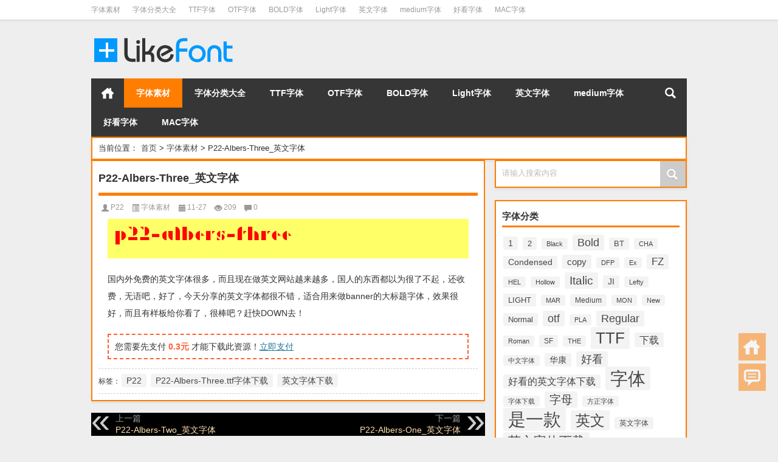

--- FILE ---
content_type: text/html; charset=UTF-8
request_url: http://www.likefont.cn/zitisucai/121437.html
body_size: 10173
content:
<!DOCTYPE html PUBLIC "-//W3C//DTD XHTML 1.0 Transitional//EN" "http://www.w3.org/TR/xhtml1/DTD/xhtml1-transitional.dtd">
<html xmlns="http://www.w3.org/1999/xhtml">
<head profile="http://gmpg.org/xfn/11">
<meta charset="UTF-8">
<meta http-equiv="Content-Type" content="text/html" />
<meta http-equiv="X-UA-Compatible" content="IE=edge,chrome=1">
<title>P22-Albers-Three_英文字体|好看字体下载</title>

<meta name="description" content="国内外免费的英文字体很多，而且现在做英文网站越来越多，国人的东西都以为很了不起，还收费，无语吧，好了，今天分享的英文字体都很不错，适合用来做banner的大标题字体，效果很好，而且有样板给你看了，很棒吧？赶快DOWN去！" />
<meta name="keywords" content="P22,P22-Albers-Three.ttf字体下载,英文字体下载" />
<meta name="viewport" content="width=device-width, initial-scale=1.0, user-scalable=0, minimum-scale=1.0, maximum-scale=1.0">
<link rel="shortcut icon" href="/wp-content/themes/Loostrive/images/favicon.ico" type="image/x-icon" />
<link rel="pingback" href="http://www.likefont.cn/xmlrpc.php" />
<!--[if lte IE 7]><script>window.location.href='http://up.loome.net/upgrade-your-browser2.html?referrer='+location.href;</script><![endif]-->
<script src="http://css.5d.ink/baidu.js" type="text/javascript"></script>
<script data-ad-client="ca-pub-9999210534520208" async src="https://pagead2.googlesyndication.com/pagead/js/adsbygoogle.js"></script>
<link rel='dns-prefetch' href='//www.likefont.cn' />
<link rel='dns-prefetch' href='//s.w.org' />
<link rel='stylesheet' id='wp-block-library-css'  href='http://www.likefont.cn/wp-includes/css/dist/block-library/style.min.css?ver=5.2.20' type='text/css' media='all' />
<link rel='stylesheet' id='kube-css'  href='http://www.likefont.cn/wp-content/themes/Loostrive/css/kube.css?ver=5.2.20' type='text/css' media='all' />
<link rel='stylesheet' id='style-css'  href='http://www.likefont.cn/wp-content/themes/Loostrive/style.css?ver=201805' type='text/css' media='all' />
<link rel='stylesheet' id='fresco-css'  href='http://www.likefont.cn/wp-content/themes/Loostrive/images/imgbox/lightbox.css?ver=1.5.1' type='text/css' media='all' />
<link rel='stylesheet' id='wppay-css'  href='http://www.likefont.cn/wp-content/plugins/wppay/static/css/wppay.css?ver=2.11' type='text/css' media='all' />
<script type='text/javascript' src='http://www.likefont.cn/wp-content/themes/Loostrive/js/jquery.min.js?ver=5.2.20'></script>
<script type='text/javascript' src='http://www.likefont.cn/wp-content/themes/Loostrive/comments-ajax.js?ver=1'></script>
<script type='text/javascript' src='http://www.likefont.cn/wp-content/themes/Loostrive/js/realgravatar.js?ver=1'></script>
<link rel='https://api.w.org/' href='http://www.likefont.cn/wp-json/' />
<link rel='prev' title='P22-Albers-Two_英文字体' href='http://www.likefont.cn/zitisucai/121436.html' />
<link rel='next' title='P22-Albers-One_英文字体' href='http://www.likefont.cn/zitisucai/121438.html' />
<link rel="canonical" href="http://www.likefont.cn/zitisucai/121437.html" />
<link rel='shortlink' href='http://www.likefont.cn/?p=121437' />
<link rel="alternate" type="application/json+oembed" href="http://www.likefont.cn/wp-json/oembed/1.0/embed?url=http%3A%2F%2Fwww.likefont.cn%2Fzitisucai%2F121437.html" />
<link rel="alternate" type="text/xml+oembed" href="http://www.likefont.cn/wp-json/oembed/1.0/embed?url=http%3A%2F%2Fwww.likefont.cn%2Fzitisucai%2F121437.html&#038;format=xml" />
	<style type="text/css">
		.erphp-wppay{
			border-color: #ff5f33 !important;
			background-color: #ffffff !important;
			color: #333333 !important;
		}
		.erphp-wppay-success{
			border-color: #54c468 !important;
		}
		.erphp-wppay a{
			color: #21759b !important;
		}
		.erphp-wppay b{
			color: #ff5f33 !important;
		}
		.wppay-custom-modal-box .wppay-modal .erphp-wppay-qrcode .tab a .price{
			color: #ff5f33 !important;
		}
				.wppay-custom-modal-box .wppay-modal .erphp-wppay-qrcode .tab-list{
			background-color: #ff5f33 !important;
		}
			</style>
	<script>window._WPPAY = {"uri":"http://www.likefont.cn/wp-content/plugins/wppay", "payment":"1", "author":"mobantu"}</script>
<style>
	#post_container .fixed-hight .thumbnail{height:60px; overflow: hidden;}
	@media only screen and (max-width: 640px) {#post_container .fixed-hight .thumbnail{height:39.96px; overflow: hidden;height:auto;}}
	.related{height: auto;}
	.related_box .r_pic,.related_box .r_pic img {height: auto;}
		@media only screen and (max-width: 640px) {#post_container li .article h2{max-height: 45px;overflow: hidden;padding-bottom: 0;margin-bottom: 10px;}}	
    
}
	</style>
</head>
<body  class="custom-background">
		<div id="head" class="row">
        			
        	<div class="mainbar row">
                <div class="container">
                        <div id="topbar">
                            <ul id="toolbar" class="menu"><li id="menu-item-111122" class="menu-item menu-item-type-taxonomy menu-item-object-category current-post-ancestor current-menu-parent current-post-parent menu-item-111122"><a href="http://www.likefont.cn/./zitisucai">字体素材</a></li>
<li id="menu-item-111127" class="menu-item menu-item-type-post_type menu-item-object-page menu-item-111127"><a href="http://www.likefont.cn/tag_list">字体分类大全</a></li>
<li id="menu-item-123802" class="menu-item menu-item-type-custom menu-item-object-custom menu-item-123802"><a href="http://www.likefont.cn/tag/ttf">TTF字体</a></li>
<li id="menu-item-123792" class="menu-item menu-item-type-custom menu-item-object-custom menu-item-123792"><a href="http://www.likefont.cn/tag/otf">OTF字体</a></li>
<li id="menu-item-123793" class="menu-item menu-item-type-custom menu-item-object-custom menu-item-123793"><a href="http://www.likefont.cn/tag/bold">BOLD字体</a></li>
<li id="menu-item-123794" class="menu-item menu-item-type-custom menu-item-object-custom menu-item-123794"><a href="http://www.likefont.cn/tag/light">Light字体</a></li>
<li id="menu-item-123791" class="menu-item menu-item-type-custom menu-item-object-custom menu-item-123791"><a href="http://www.likefont.cn/tag/yingwenzitixiazai">英文字体</a></li>
<li id="menu-item-123796" class="menu-item menu-item-type-custom menu-item-object-custom menu-item-123796"><a href="http://www.likefont.cn/tag/medium">medium字体</a></li>
<li id="menu-item-123797" class="menu-item menu-item-type-custom menu-item-object-custom menu-item-123797"><a href="http://www.likefont.cn/tag/haokan">好看字体</a></li>
<li id="menu-item-123803" class="menu-item menu-item-type-custom menu-item-object-custom menu-item-123803"><a href="http://www.likefont.cn/tag/MAC">MAC字体</a></li>
</ul>                        </div>
                        <div id="rss">
                            <ul>
                                                                                                                                                             </ul>
                        </div>
                 </div>  
             </div>
             <div class="clear"></div>
         				<div class="container">
					<div id="blogname" class="third">
                    	<a href="http://www.likefont.cn/" title="好看字体下载">                        <img src="/wp-content/themes/Loostrive/images/logo.png" alt="好看字体下载" /></a>
                    </div>
                 	                </div>
				<div class="clear"></div>
		</div>
		<div class="mainmenus container">
			<div class="mainmenu">
				<div class="topnav">
					                		<a href="http://www.likefont.cn" title="首页" class="home_none">首页</a>
    				                    <div class="menu-button"><i class="menu-ico"></i></div>
                    	<ul id="menu-123" class="menu"><li class="menu-item menu-item-type-taxonomy menu-item-object-category current-post-ancestor current-menu-parent current-post-parent menu-item-111122"><a href="http://www.likefont.cn/./zitisucai">字体素材</a></li>
<li class="menu-item menu-item-type-post_type menu-item-object-page menu-item-111127"><a href="http://www.likefont.cn/tag_list">字体分类大全</a></li>
<li class="menu-item menu-item-type-custom menu-item-object-custom menu-item-123802"><a href="http://www.likefont.cn/tag/ttf">TTF字体</a></li>
<li class="menu-item menu-item-type-custom menu-item-object-custom menu-item-123792"><a href="http://www.likefont.cn/tag/otf">OTF字体</a></li>
<li class="menu-item menu-item-type-custom menu-item-object-custom menu-item-123793"><a href="http://www.likefont.cn/tag/bold">BOLD字体</a></li>
<li class="menu-item menu-item-type-custom menu-item-object-custom menu-item-123794"><a href="http://www.likefont.cn/tag/light">Light字体</a></li>
<li class="menu-item menu-item-type-custom menu-item-object-custom menu-item-123791"><a href="http://www.likefont.cn/tag/yingwenzitixiazai">英文字体</a></li>
<li class="menu-item menu-item-type-custom menu-item-object-custom menu-item-123796"><a href="http://www.likefont.cn/tag/medium">medium字体</a></li>
<li class="menu-item menu-item-type-custom menu-item-object-custom menu-item-123797"><a href="http://www.likefont.cn/tag/haokan">好看字体</a></li>
<li class="menu-item menu-item-type-custom menu-item-object-custom menu-item-123803"><a href="http://www.likefont.cn/tag/MAC">MAC字体</a></li>
</ul>                    
                <ul class="menu-right">
                    <li class="menu-search">
                    	<a href="#" id="menu-search" title="搜索"></a>
                    	<div class="menu-search-form ">
							<form action="http://www.likefont.cn" method="get">
                            	<input name="s" type="text" id="search" value="" maxlength="150" placeholder="请输入搜索内容" x-webkit-speech style="width:135px">
                            	<input type="submit" value="搜索" class="button"/>
                            </form>
                        </div>
                    </li>
                </ul> 
                                 <!-- menus END -->                    
            </div>
				</div>
				<div class="clear"></div>
			</div>
		</div>
			<div class="container">
					                <div class="subsidiary box clearfix">           	
                    <div class="bulletin fourfifth">
                        <span class="sixth">当前位置：</span><div itemscope itemtype="http://schema.org/WebPage" id="crumbs"> <a itemprop="breadcrumb" href="http://www.likefont.cn">首页</a> <span class="delimiter">></span> <a itemprop="breadcrumb" href="http://www.likefont.cn/./zitisucai">字体素材</a> <span class="delimiter">></span> <span class="current">P22-Albers-Three_英文字体</span></div>                     </div>
                </div>
               	 	<div id="sidebar">
         
<div class="search box row">
<div class="search_site">
<form id="searchform" method="get" action="http://www.likefont.cn">
		<input type="submit" value="" id="searchsubmit" class="button"/>
		<label><span>请输入搜索内容</span><input type="text" class="search-s" name="s"  x-webkit-speech /></label>
</form></div></div>
<div class="widget box row"><h3>字体分类</h3><div class="tagcloud"><a href="http://www.likefont.cn/tag/1" class="tag-cloud-link tag-link-18227 tag-link-position-1" style="font-size: 10.751091703057pt;" aria-label="1 (1,614个项目)">1</a>
<a href="http://www.likefont.cn/tag/2" class="tag-cloud-link tag-link-18203 tag-link-position-2" style="font-size: 9.589519650655pt;" aria-label="2 (1,036个项目)">2</a>
<a href="http://www.likefont.cn/tag/black" class="tag-cloud-link tag-link-18449 tag-link-position-3" style="font-size: 8.4279475982533pt;" aria-label="Black (673个项目)">Black</a>
<a href="http://www.likefont.cn/tag/bold" class="tag-cloud-link tag-link-18380 tag-link-position-4" style="font-size: 13.441048034934pt;" aria-label="Bold (4,502个项目)">Bold</a>
<a href="http://www.likefont.cn/tag/bt" class="tag-cloud-link tag-link-18207 tag-link-position-5" style="font-size: 9.4061135371179pt;" aria-label="BT (974个项目)">BT</a>
<a href="http://www.likefont.cn/tag/cha" class="tag-cloud-link tag-link-76276 tag-link-position-6" style="font-size: 8.3668122270742pt;" aria-label="CHA (664个项目)">CHA</a>
<a href="http://www.likefont.cn/tag/condensed" class="tag-cloud-link tag-link-18383 tag-link-position-7" style="font-size: 10.200873362445pt;" aria-label="Condensed (1,311个项目)">Condensed</a>
<a href="http://www.likefont.cn/tag/copy" class="tag-cloud-link tag-link-18202 tag-link-position-8" style="font-size: 11.545851528384pt;" aria-label="copy (2,186个项目)">copy</a>
<a href="http://www.likefont.cn/tag/dfp" class="tag-cloud-link tag-link-73681 tag-link-position-9" style="font-size: 8.1222707423581pt;" aria-label="DFP (606个项目)">DFP</a>
<a href="http://www.likefont.cn/tag/ex" class="tag-cloud-link tag-link-18606 tag-link-position-10" style="font-size: 8.4890829694323pt;" aria-label="Ex (692个项目)">Ex</a>
<a href="http://www.likefont.cn/tag/fz" class="tag-cloud-link tag-link-65530 tag-link-position-11" style="font-size: 12.585152838428pt;" aria-label="FZ (3,264个项目)">FZ</a>
<a href="http://www.likefont.cn/tag/hel" class="tag-cloud-link tag-link-61100 tag-link-position-12" style="font-size: 8.2445414847162pt;" aria-label="HEL (623个项目)">HEL</a>
<a href="http://www.likefont.cn/tag/hollow" class="tag-cloud-link tag-link-18499 tag-link-position-13" style="font-size: 8pt;" aria-label="Hollow (576个项目)">Hollow</a>
<a href="http://www.likefont.cn/tag/italic" class="tag-cloud-link tag-link-18277 tag-link-position-14" style="font-size: 14.235807860262pt;" aria-label="Italic (5,977个项目)">Italic</a>
<a href="http://www.likefont.cn/tag/ji" class="tag-cloud-link tag-link-54259 tag-link-position-15" style="font-size: 10.139737991266pt;" aria-label="JI (1,295个项目)">JI</a>
<a href="http://www.likefont.cn/tag/lefty" class="tag-cloud-link tag-link-18508 tag-link-position-16" style="font-size: 8.3668122270742pt;" aria-label="Lefty (656个项目)">Lefty</a>
<a href="http://www.likefont.cn/tag/light" class="tag-cloud-link tag-link-18320 tag-link-position-17" style="font-size: 9.7117903930131pt;" aria-label="LIGHT (1,108个项目)">LIGHT</a>
<a href="http://www.likefont.cn/tag/mar" class="tag-cloud-link tag-link-40989 tag-link-position-18" style="font-size: 8.4890829694323pt;" aria-label="MAR (690个项目)">MAR</a>
<a href="http://www.likefont.cn/tag/medium" class="tag-cloud-link tag-link-18375 tag-link-position-19" style="font-size: 8.9781659388646pt;" aria-label="Medium (837个项目)">Medium</a>
<a href="http://www.likefont.cn/tag/mon" class="tag-cloud-link tag-link-36445 tag-link-position-20" style="font-size: 8pt;" aria-label="MON (569个项目)">MON</a>
<a href="http://www.likefont.cn/tag/new" class="tag-cloud-link tag-link-19223 tag-link-position-21" style="font-size: 8.5502183406114pt;" aria-label="New (701个项目)">New</a>
<a href="http://www.likefont.cn/tag/normal" class="tag-cloud-link tag-link-18260 tag-link-position-22" style="font-size: 9.9563318777293pt;" aria-label="Normal (1,189个项目)">Normal</a>
<a href="http://www.likefont.cn/tag/otf" class="tag-cloud-link tag-link-18210 tag-link-position-23" style="font-size: 13.624454148472pt;" aria-label="otf (4,827个项目)">otf</a>
<a href="http://www.likefont.cn/tag/pla" class="tag-cloud-link tag-link-24376 tag-link-position-24" style="font-size: 8.4890829694323pt;" aria-label="PLA (689个项目)">PLA</a>
<a href="http://www.likefont.cn/tag/regular" class="tag-cloud-link tag-link-18149 tag-link-position-25" style="font-size: 13.502183406114pt;" aria-label="Regular (4,584个项目)">Regular</a>
<a href="http://www.likefont.cn/tag/roman" class="tag-cloud-link tag-link-19057 tag-link-position-26" style="font-size: 8.061135371179pt;" aria-label="Roman (588个项目)">Roman</a>
<a href="http://www.likefont.cn/tag/sf" class="tag-cloud-link tag-link-14445 tag-link-position-27" style="font-size: 9.1004366812227pt;" aria-label="SF (876个项目)">SF</a>
<a href="http://www.likefont.cn/tag/the" class="tag-cloud-link tag-link-4595 tag-link-position-28" style="font-size: 8.5502183406114pt;" aria-label="THE (704个项目)">THE</a>
<a href="http://www.likefont.cn/tag/ttf" class="tag-cloud-link tag-link-112 tag-link-position-29" style="font-size: 19.737991266376pt;" aria-label="TTF (47,395个项目)">TTF</a>
<a href="http://www.likefont.cn/tag/xiazai" class="tag-cloud-link tag-link-28407 tag-link-position-30" style="font-size: 12.034934497817pt;" aria-label="下载 (2,620个项目)">下载</a>
<a href="http://www.likefont.cn/tag/zhongwenziti" class="tag-cloud-link tag-link-93325 tag-link-position-31" style="font-size: 8.061135371179pt;" aria-label="中文字体 (584个项目)">中文字体</a>
<a href="http://www.likefont.cn/tag/huakang" class="tag-cloud-link tag-link-21299 tag-link-position-32" style="font-size: 10.506550218341pt;" aria-label="华康 (1,465个项目)">华康</a>
<a href="http://www.likefont.cn/tag/haokan" class="tag-cloud-link tag-link-18147 tag-link-position-33" style="font-size: 13.379912663755pt;" aria-label="好看 (4,386个项目)">好看</a>
<a href="http://www.likefont.cn/tag/haokandeyingwenzitixiazai" class="tag-cloud-link tag-link-95212 tag-link-position-34" style="font-size: 11.7903930131pt;" aria-label="好看的英文字体下载 (2,384个项目)">好看的英文字体下载</a>
<a href="http://www.likefont.cn/tag/ziti" class="tag-cloud-link tag-link-1122 tag-link-position-35" style="font-size: 22pt;" aria-label="字体 (112,333个项目)">字体</a>
<a href="http://www.likefont.cn/tag/zitixiazai" class="tag-cloud-link tag-link-107 tag-link-position-36" style="font-size: 8.4890829694323pt;" aria-label="字体下载 (696个项目)">字体下载</a>
<a href="http://www.likefont.cn/tag/zimu" class="tag-cloud-link tag-link-1123 tag-link-position-37" style="font-size: 13.930131004367pt;" aria-label="字母 (5,379个项目)">字母</a>
<a href="http://www.likefont.cn/tag/fangzhengziti" class="tag-cloud-link tag-link-93841 tag-link-position-38" style="font-size: 8.4890829694323pt;" aria-label="方正字体 (692个项目)">方正字体</a>
<a href="http://www.likefont.cn/tag/shiyikuan" class="tag-cloud-link tag-link-6741 tag-link-position-39" style="font-size: 21.633187772926pt;" aria-label="是一款 (98,509个项目)">是一款</a>
<a href="http://www.likefont.cn/tag/yingwen" class="tag-cloud-link tag-link-5 tag-link-position-40" style="font-size: 17.903930131004pt;" aria-label="英文 (23,987个项目)">英文</a>
<a href="http://www.likefont.cn/tag/yingwenziti" class="tag-cloud-link tag-link-94537 tag-link-position-41" style="font-size: 9.1004366812227pt;" aria-label="英文字体 (863个项目)">英文字体</a>
<a href="http://www.likefont.cn/tag/yingwenzitixiazai" class="tag-cloud-link tag-link-94550 tag-link-position-42" style="font-size: 16.008733624454pt;" aria-label="英文字体下载 (11,747个项目)">英文字体下载</a>
<a href="http://www.likefont.cn/tag/yingwenzitixiazaidaquan" class="tag-cloud-link tag-link-94551 tag-link-position-43" style="font-size: 13.991266375546pt;" aria-label="英文字体下载大全 (5,453个项目)">英文字体下载大全</a>
<a href="http://www.likefont.cn/tag/sheji" class="tag-cloud-link tag-link-21298 tag-link-position-44" style="font-size: 21.38864628821pt;" aria-label="设计 (88,274个项目)">设计</a>
<a href="http://www.likefont.cn/tag/shejishichangyongzitixiazai" class="tag-cloud-link tag-link-103623 tag-link-position-45" style="font-size: 9.7729257641921pt;" aria-label="设计师常用字体下载 (1,124个项目)">设计师常用字体下载</a></div>
</div><div class="widget box row"><h3>好看的字体</h3><div class="siderbar-list"><ul class="imglist clear">        <li class="post" style="min-height: 80px">
            <a href="http://www.likefont.cn/zitisucai/113059.html" title="日本外字集字体系列日本雅艺体.TTC"><img src="http://img.httpcn.cn/images/日本雅艺体.gif" alt="日本外字集字体系列日本雅艺体.TTC(字体效果展示)" /" width="142" height="30" alt="日本外字集字体系列日本雅艺体.TTC"/>            <h4>日本外字集字体系列日本雅艺体.TTC</h4></a>
        </li>
        <li class="post" style="min-height: 80px">
            <a href="http://www.likefont.cn/zitisucai/403.html" title="逍遥体字体包，逍遥体字体打包下载-逍遥体.TTF（常规书写/硬笔-8.05MB）字体下载"><img src="http://img.httpcn.cn/images/XIAOYAOJW.jpg" alt="逍遥体字体包，逍遥体字体打包下载-逍遥体.TTF（常规书写/硬笔-8.05MB）字体下载(字体效果展示)" /" width="142" height="30" alt="逍遥体字体包，逍遥体字体打包下载-逍遥体.TTF（常规书写/硬笔-8.05MB）字体下载"/>            <h4>逍遥体字体包，逍遥体字体打包下载-逍遥体.TTF（常规书写/硬笔-8.05MB）字体下载</h4></a>
        </li>
        <li class="post" style="min-height: 80px">
            <a href="http://www.likefont.cn/zitisucai/134403.html" title="MicrosoftJhengHei_微软字体"><img width="45" height="30" src="http://www.likefont.cn/wp-content/uploads/2022/03/MicrosoftJhengHei-150x100.gif" class="attachment-142x30 size-142x30 wp-post-image" alt="MicrosoftJhengHei_微软字体字体效果展示" />            <h4>MicrosoftJhengHei_微软字体</h4></a>
        </li>
        <li class="post" style="min-height: 80px">
            <a href="http://www.likefont.cn/zitisucai/409.html" title="索绰罗氏体字体包，索绰罗氏体字体打包下载-索绰罗氏体.TTF（常规书写/硬笔-5.08MB）字体下载"><img src="http://img.httpcn.cn/images/SCLSJW.jpg" alt="索绰罗氏体字体包，索绰罗氏体字体打包下载-索绰罗氏体.TTF（常规书写/硬笔-5.08MB）字体下载(字体效果展示)" /" width="142" height="30" alt="索绰罗氏体字体包，索绰罗氏体字体打包下载-索绰罗氏体.TTF（常规书写/硬笔-5.08MB）字体下载"/>            <h4>索绰罗氏体字体包，索绰罗氏体字体打包下载-索绰罗氏体.TTF（常规书写/硬笔-5.08MB）字体下载</h4></a>
        </li>
        <li class="post" style="min-height: 80px">
            <a href="http://www.likefont.cn/zitisucai/408.html" title="闲云体字体包，闲云体字体打包下载-闲云体.TTF（常规书写/硬笔-5.85MB）字体下载"><img src="http://img.httpcn.cn/images/XIANYUNJW.jpg" alt="闲云体字体包，闲云体字体打包下载-闲云体.TTF（常规书写/硬笔-5.85MB）字体下载(字体效果展示)" /" width="142" height="30" alt="闲云体字体包，闲云体字体打包下载-闲云体.TTF（常规书写/硬笔-5.85MB）字体下载"/>            <h4>闲云体字体包，闲云体字体打包下载-闲云体.TTF（常规书写/硬笔-5.85MB）字体下载</h4></a>
        </li>
        <li class="post" style="min-height: 80px">
            <a href="http://www.likefont.cn/zitisucai/407.html" title="富强体字体包，富强体字体打包下载-富强体.TTF（常规书写/硬笔-5.57MB）字体下载"><img src="http://img.httpcn.cn/images/FUQIANGJW.jpg" alt="富强体字体包，富强体字体打包下载-富强体.TTF（常规书写/硬笔-5.57MB）字体下载(字体效果展示)" /" width="142" height="30" alt="富强体字体包，富强体字体打包下载-富强体.TTF（常规书写/硬笔-5.57MB）字体下载"/>            <h4>富强体字体包，富强体字体打包下载-富强体.TTF（常规书写/硬笔-5.57MB）字体下载</h4></a>
        </li>
        <li class="post" style="min-height: 80px">
            <a href="http://www.likefont.cn/zitisucai/406.html" title="贱萌体字体包，贱萌体字体打包下载-贱萌体.TTF（常规书写/硬笔-5.41MB）字体下载"><img src="http://img.httpcn.cn/images/JIANMENGJW.jpg" alt="贱萌体字体包，贱萌体字体打包下载-贱萌体.TTF（常规书写/硬笔-5.41MB）字体下载(字体效果展示)" /" width="142" height="30" alt="贱萌体字体包，贱萌体字体打包下载-贱萌体.TTF（常规书写/硬笔-5.41MB）字体下载"/>            <h4>贱萌体字体包，贱萌体字体打包下载-贱萌体.TTF（常规书写/硬笔-5.41MB）字体下载</h4></a>
        </li>
        <li class="post" style="min-height: 80px">
            <a href="http://www.likefont.cn/zitisucai/405.html" title="林体字体包，林体字体打包下载-林体.TTF（常规书写/硬笔-7.56MB）字体下载"><img src="http://img.httpcn.cn/images/LINJW.jpg" alt="林体字体包，林体字体打包下载-林体.TTF（常规书写/硬笔-7.56MB）字体下载(字体效果展示)" /" width="142" height="30" alt="林体字体包，林体字体打包下载-林体.TTF（常规书写/硬笔-7.56MB）字体下载"/>            <h4>林体字体包，林体字体打包下载-林体.TTF（常规书写/硬笔-7.56MB）字体下载</h4></a>
        </li>
        <li class="post" style="min-height: 80px">
            <a href="http://www.likefont.cn/zitisucai/404.html" title="摩卡摩卡体字体包，摩卡摩卡体字体打包下载-摩卡摩卡体.TTF（常规书写/硬笔-6.08MB）字体下载"><img src="http://img.httpcn.cn/images/MKMKJW.jpg" alt="摩卡摩卡体字体包，摩卡摩卡体字体打包下载-摩卡摩卡体.TTF（常规书写/硬笔-6.08MB）字体下载(字体效果展示)" /" width="142" height="30" alt="摩卡摩卡体字体包，摩卡摩卡体字体打包下载-摩卡摩卡体.TTF（常规书写/硬笔-6.08MB）字体下载"/>            <h4>摩卡摩卡体字体包，摩卡摩卡体字体打包下载-摩卡摩卡体.TTF（常规书写/硬笔-6.08MB）字体下载</h4></a>
        </li>
        <li class="post" style="min-height: 80px">
            <a href="http://www.likefont.cn/zitisucai/156.html" title="信黑系列字体包，信黑系列字体打包下载-信黑 W7 简 Bold.TTF（黑体-1.93MB）字体下载"><img src="http://img.httpcn.cn/images/XinH_CuJW.jpg" alt="信黑系列字体包，信黑系列字体打包下载-信黑 W7 简 Bold.TTF（黑体-1.93MB）字体下载(字体效果展示)" /" width="142" height="30" alt="信黑系列字体包，信黑系列字体打包下载-信黑 W7 简 Bold.TTF（黑体-1.93MB）字体下载"/>            <h4>信黑系列字体包，信黑系列字体打包下载-信黑 W7 简 Bold.TTF（黑体-1.93MB）字体下载</h4></a>
        </li>
        <li class="post" style="min-height: 80px">
            <a href="http://www.likefont.cn/zitisucai/402.html" title="小亦凡体字体包，小亦凡体字体打包下载-小亦凡体.TTF（常规书写/硬笔-6.65MB）字体下载"><img src="http://img.httpcn.cn/images/XIAOYIFANJW.jpg" alt="小亦凡体字体包，小亦凡体字体打包下载-小亦凡体.TTF（常规书写/硬笔-6.65MB）字体下载(字体效果展示)" /" width="142" height="30" alt="小亦凡体字体包，小亦凡体字体打包下载-小亦凡体.TTF（常规书写/硬笔-6.65MB）字体下载"/>            <h4>小亦凡体字体包，小亦凡体字体打包下载-小亦凡体.TTF（常规书写/硬笔-6.65MB）字体下载</h4></a>
        </li>
        <li class="post" style="min-height: 80px">
            <a href="http://www.likefont.cn/zitisucai/401.html" title="维海体字体包，维海体字体打包下载-维海体.TTF（常规书写/硬笔-5.41MB）字体下载"><img src="http://img.httpcn.cn/images/WEIHAIJW.jpg" alt="维海体字体包，维海体字体打包下载-维海体.TTF（常规书写/硬笔-5.41MB）字体下载(字体效果展示)" /" width="142" height="30" alt="维海体字体包，维海体字体打包下载-维海体.TTF（常规书写/硬笔-5.41MB）字体下载"/>            <h4>维海体字体包，维海体字体打包下载-维海体.TTF（常规书写/硬笔-5.41MB）字体下载</h4></a>
        </li>
        <li class="post" style="min-height: 80px">
            <a href="http://www.likefont.cn/zitisucai/400.html" title="艺萌体字体包，艺萌体字体打包下载-艺萌体.TTF（创意书写-6.68MB）字体下载"><img src="http://img.httpcn.cn/images/YIMENGJW.jpg" alt="艺萌体字体包，艺萌体字体打包下载-艺萌体.TTF（创意书写-6.68MB）字体下载(字体效果展示)" /" width="142" height="30" alt="艺萌体字体包，艺萌体字体打包下载-艺萌体.TTF（创意书写-6.68MB）字体下载"/>            <h4>艺萌体字体包，艺萌体字体打包下载-艺萌体.TTF（创意书写-6.68MB）字体下载</h4></a>
        </li>
        <li class="post" style="min-height: 80px">
            <a href="http://www.likefont.cn/zitisucai/399.html" title="贤翎体字体包，贤翎体字体打包下载-贤翎体.TTF（常规书写/硬笔-4.86MB）字体下载"><img src="http://img.httpcn.cn/images/XIANLINGJW.jpg" alt="贤翎体字体包，贤翎体字体打包下载-贤翎体.TTF（常规书写/硬笔-4.86MB）字体下载(字体效果展示)" /" width="142" height="30" alt="贤翎体字体包，贤翎体字体打包下载-贤翎体.TTF（常规书写/硬笔-4.86MB）字体下载"/>            <h4>贤翎体字体包，贤翎体字体打包下载-贤翎体.TTF（常规书写/硬笔-4.86MB）字体下载</h4></a>
        </li>
        <li class="post" style="min-height: 80px">
            <a href="http://www.likefont.cn/zitisucai/398.html" title="主公体字体包，主公体字体打包下载-主公体.TTF（常规书写/硬笔-7.19MB）字体下载"><img src="http://img.httpcn.cn/images/ZHUGONGJW.jpg" alt="主公体字体包，主公体字体打包下载-主公体.TTF（常规书写/硬笔-7.19MB）字体下载(字体效果展示)" /" width="142" height="30" alt="主公体字体包，主公体字体打包下载-主公体.TTF（常规书写/硬笔-7.19MB）字体下载"/>            <h4>主公体字体包，主公体字体打包下载-主公体.TTF（常规书写/硬笔-7.19MB）字体下载</h4></a>
        </li>
        <li class="post" style="min-height: 80px">
            <a href="http://www.likefont.cn/zitisucai/397.html" title="小龙体字体包，小龙体字体打包下载-小龙体.TTF（常规书写/硬笔-5.30MB）字体下载"><img src="http://img.httpcn.cn/images/XIAOLONGJW.jpg" alt="小龙体字体包，小龙体字体打包下载-小龙体.TTF（常规书写/硬笔-5.30MB）字体下载(字体效果展示)" /" width="142" height="30" alt="小龙体字体包，小龙体字体打包下载-小龙体.TTF（常规书写/硬笔-5.30MB）字体下载"/>            <h4>小龙体字体包，小龙体字体打包下载-小龙体.TTF（常规书写/硬笔-5.30MB）字体下载</h4></a>
        </li>
</ul></div></div>	<div id="sidebar-follow">
		</div>
</div>    	<div class="mainleft"  id="content">
			<div class="article_container row  box">
				<h1>P22-Albers-Three_英文字体</h1>
                    <div class="article_info">
                        <span class="info_author info_ico"><a href="http://www.likefont.cn/author/p22" title="由P22发布" rel="author">P22</a></span> 
                        <span class="info_category info_ico"><a href="http://www.likefont.cn/./zitisucai" rel="category tag">字体素材</a></span> 
                        <span class="info_date info_ico">11-27</span>
                        <span class="info_views info_ico">209</span>
                        <span class="info_comment info_ico"><a href="http://www.likefont.cn/zitisucai/121437.html#respond">0</a></span>
                    </div>
            	<div class="clear"></div>
            <div class="context">
				<div id="post_content"><p><img src="http://img.httpcn.cn/images/P22-Albers-Three.gif" alt="P22-Albers-Three_英文字体" alt="P22-Albers-Three_英文字体字体效果展示" /></p>
<p>国内外免费的英文字体很多，而且现在做英文网站越来越多，国人的东西都以为很了不起，还收费，无语吧，好了，今天分享的英文字体都很不错，适合用来做banner的大标题字体，效果很好，而且有样板给你看了，很棒吧？赶快DOWN去！</p>
<div class="erphp-wppay">
						您需要先支付 <b>0.3元</b> 才能下载此资源！<a href="javascript:;" class="erphp-wppay-loader" data-post="121437">立即支付</a>
					</div></div>
				               	<div class="clear"></div>
                
                <div class="article_tags">
                	<div class="tagcloud">
                    	标签：<a href="http://www.likefont.cn/tag/p22" rel="tag">P22</a> <a href="http://www.likefont.cn/tag/p22albersthreettfzitixiazai" rel="tag">P22-Albers-Three.ttf字体下载</a> <a href="http://www.likefont.cn/tag/yingwenzitixiazai" rel="tag">英文字体下载</a>                    </div>
                </div>
                             </div>
		</div>
    						
    	<div>
		<ul class="post-navigation row">
			<div class="post-previous twofifth">
				上一篇 <br> <a href="http://www.likefont.cn/zitisucai/121436.html" rel="prev">P22-Albers-Two_英文字体</a>            </div>
            <div class="post-next twofifth">
				下一篇 <br> <a href="http://www.likefont.cn/zitisucai/121438.html" rel="next">P22-Albers-One_英文字体</a>            </div>
        </ul>
	</div>
     
	<div class="article_container row  box article_related">
    	<div class="related">
		<ul>
		<li class="related_box"  >
			<a href="http://www.likefont.cn/zitisucai/133717.html" title="Anyway-BoldItalic_英文字体" target="_blank">
			<div class="r_pic">
                 <img width="140" height="93" src="http://www.likefont.cn/wp-content/uploads/2022/02/Anyway-BoldItalic-150x100.gif" class="attachment-140x95 size-140x95 wp-post-image" alt="Anyway-BoldItalic_英文字体字体效果展示" />			</div>
			<div class="r_title">
					Anyway-BoldItalic_英文字体            </div>
            </a>
		</li>
			<li class="related_box"  >
			<a href="http://www.likefont.cn/zitisucai/133713.html" title="Binner-Gothic_英文字体" target="_blank">
			<div class="r_pic">
                 <img width="140" height="93" src="http://www.likefont.cn/wp-content/uploads/2022/02/Binner-Gothic-150x100.gif" class="attachment-140x95 size-140x95 wp-post-image" alt="Binner-Gothic_英文字体字体效果展示" />			</div>
			<div class="r_title">
					Binner-Gothic_英文字体            </div>
            </a>
		</li>
			<li class="related_box"  >
			<a href="http://www.likefont.cn/zitisucai/133711.html" title="BONES_英文字体" target="_blank">
			<div class="r_pic">
                 <img width="140" height="93" src="http://www.likefont.cn/wp-content/uploads/2022/02/BONES-150x100.gif" class="attachment-140x95 size-140x95 wp-post-image" alt="BONES_英文字体字体效果展示" />			</div>
			<div class="r_title">
					BONES_英文字体            </div>
            </a>
		</li>
			<li class="related_box"  >
			<a href="http://www.likefont.cn/zitisucai/133709.html" title="Bookman-ITC-Demi-BT_英文字体" target="_blank">
			<div class="r_pic">
                 <img width="140" height="93" src="http://www.likefont.cn/wp-content/uploads/2022/02/Bookman-ITC-Demi-BT-150x100.gif" class="attachment-140x95 size-140x95 wp-post-image" alt="Bookman-ITC-Demi-BT_英文字体字体效果展示" />			</div>
			<div class="r_title">
					Bookman-ITC-Demi-BT_英文字体            </div>
            </a>
		</li>
			<li class="related_box"  >
			<a href="http://www.likefont.cn/zitisucai/133707.html" title="Bookman-ITC-Light-Italic-BT_英文字体" target="_blank">
			<div class="r_pic">
                 <img width="140" height="93" src="http://www.likefont.cn/wp-content/uploads/2022/02/Bookman-ITC-Light-Italic-BT-150x100.gif" class="attachment-140x95 size-140x95 wp-post-image" alt="Bookman-ITC-Light-Italic-BT_英文字体字体效果展示" />			</div>
			<div class="r_title">
					Bookman-ITC-Light-Italic-BT_英文字体            </div>
            </a>
		</li>
			<li class="related_box"  >
			<a href="http://www.likefont.cn/zitisucai/133705.html" title="Carmina-Bold-BT_英文字体" target="_blank">
			<div class="r_pic">
                 <img width="140" height="93" src="http://www.likefont.cn/wp-content/uploads/2022/02/Carmina-Bold-BT-150x100.gif" class="attachment-140x95 size-140x95 wp-post-image" alt="Carmina-Bold-BT_英文字体字体效果展示" />			</div>
			<div class="r_title">
					Carmina-Bold-BT_英文字体            </div>
            </a>
		</li>
	</ul>       	</div>
	</div>
         	<div class="clear"></div>
	<div id="comments_box">
		<!-- You can start editing here. -->
<div class="row box">
			<!-- If comments are open, but there are no comments. -->
		<h3 id="comments">P22-Albers-Three_英文字体：等您坐沙发呢！</h3>
	 			<div id="respond_box">
	<div id="respond">
		<h3>发表评论</h3>	
		<div class="cancel-comment-reply">
			<small><a rel="nofollow" id="cancel-comment-reply-link" href="/zitisucai/121437.html#respond" style="display:none;">点击这里取消回复。</a></small>
		</div>
		    <form action="http://www.likefont.cn/wp-comments-post.php" method="post" id="commentform">
      		<div id="comment-author-info">
		<div id="real-avatar">
								<img src="http://cn.gravatar.com/avatar/?s=80" class="avatar avatar-80" height="80" width="80">							</div>	
        <ul class="comment_input">    
            <label for="author"><span class="input-prepend">昵称</span></label>
            <input type="text" name="author" id="author" class="" value="" size="22" tabindex="1" />
            <label for="email"><span class="input-prepend">邮箱</span></label>
            <input type="email" name="email" id="email" class="" value="" size="22" tabindex="2" />
            <label for="url"><span class="input-prepend">网址</span></label>
            <input type="text" name="url" id="url" class="" value="" size="22" tabindex="3" />
        </ul>
	</div>
      		<!--<p><small><strong>XHTML:</strong> You can use these tags: <code>&lt;a href=&quot;&quot; title=&quot;&quot;&gt; &lt;abbr title=&quot;&quot;&gt; &lt;acronym title=&quot;&quot;&gt; &lt;b&gt; &lt;blockquote cite=&quot;&quot;&gt; &lt;cite&gt; &lt;code&gt; &lt;del datetime=&quot;&quot;&gt; &lt;em&gt; &lt;i&gt; &lt;q cite=&quot;&quot;&gt; &lt;s&gt; &lt;strike&gt; &lt;strong&gt; </code></small></p>-->
      <div class="clear"></div>
      <div class="comt-box">
		<textarea name="comment" id="comment" class="comt-area" tabindex="4" cols="50" rows="5" onkeydown="if(event.ctrlKey&amp;&amp;event.keyCode==13){document.getElementById('submit').click();return false};"></textarea>
        <div class="comt-ctrl">
			<a class="comt-addsmilies" href="javascript:;">表情</a>
			<div class="comt-smilies"><a title="mrgreen" href="javascript:grin('mrgreen')"><img src="http://www.likefont.cn/wp-content/themes/Loostrive/images/smilies/icon_mrgreen.gif" /></a><a title="razz" href="javascript:grin('razz')"><img src="http://www.likefont.cn/wp-content/themes/Loostrive/images/smilies/icon_razz.gif" /></a><a title="sad" href="javascript:grin('sad')"><img src="http://www.likefont.cn/wp-content/themes/Loostrive/images/smilies/icon_sad.gif" /></a><a title="smile" href="javascript:grin('smile')"><img src="http://www.likefont.cn/wp-content/themes/Loostrive/images/smilies/icon_smile.gif" /></a><a title="oops" href="javascript:grin('oops')"><img src="http://www.likefont.cn/wp-content/themes/Loostrive/images/smilies/icon_redface.gif" /></a><a title="grin" href="javascript:grin('grin')"><img src="http://www.likefont.cn/wp-content/themes/Loostrive/images/smilies/icon_biggrin.gif" /></a><a title="eek" href="javascript:grin('eek')"><img src="http://www.likefont.cn/wp-content/themes/Loostrive/images/smilies/icon_surprised.gif" /></a><a title="???" href="javascript:grin('???')"><img src="http://www.likefont.cn/wp-content/themes/Loostrive/images/smilies/icon_confused.gif" /></a><a title="cool" href="javascript:grin('cool')"><img src="http://www.likefont.cn/wp-content/themes/Loostrive/images/smilies/icon_cool.gif" /></a><a title="lol" href="javascript:grin('lol')"><img src="http://www.likefont.cn/wp-content/themes/Loostrive/images/smilies/icon_lol.gif" /></a><a title="mad" href="javascript:grin('mad')"><img src="http://www.likefont.cn/wp-content/themes/Loostrive/images/smilies/icon_mad.gif" /></a><a title="twisted" href="javascript:grin('twisted')"><img src="http://www.likefont.cn/wp-content/themes/Loostrive/images/smilies/icon_twisted.gif" /></a><a title="roll" href="javascript:grin('roll')"><img src="http://www.likefont.cn/wp-content/themes/Loostrive/images/smilies/icon_rolleyes.gif" /></a><a title="wink" href="javascript:grin('wink')"><img src="http://www.likefont.cn/wp-content/themes/Loostrive/images/smilies/icon_wink.gif" /></a><a title="idea" href="javascript:grin('idea')"><img src="http://www.likefont.cn/wp-content/themes/Loostrive/images/smilies/icon_idea.gif" /></a><a title="arrow" href="javascript:grin('arrow')"><img src="http://www.likefont.cn/wp-content/themes/Loostrive/images/smilies/icon_arrow.gif" /></a><a title="neutral" href="javascript:grin('neutral')"><img src="http://www.likefont.cn/wp-content/themes/Loostrive/images/smilies/icon_neutral.gif" /></a><a title="cry" href="javascript:grin('cry')"><img src="http://www.likefont.cn/wp-content/themes/Loostrive/images/smilies/icon_cry.gif" /></a><a title="?" href="javascript:grin('?')"><img src="http://www.likefont.cn/wp-content/themes/Loostrive/images/smilies/icon_question.gif" /></a><a title="evil" href="javascript:grin('evil')"><img src="http://www.likefont.cn/wp-content/themes/Loostrive/images/smilies/icon_evil.gif" /></a><a title="shock" href="javascript:grin('shock')"><img src="http://www.likefont.cn/wp-content/themes/Loostrive/images/smilies/icon_eek.gif" /></a><a title="!" href="javascript:grin('!')"><img src="http://www.likefont.cn/wp-content/themes/Loostrive/images/smilies/icon_exclaim.gif" /></a></div>
            <span class="comt-num">还能输入<em>210</em>个字</span>
			<input class="comt-submit" name="submit" type="submit" id="submit" tabindex="5" value="发布评论" />
			<input type='hidden' name='comment_post_ID' value='121437' id='comment_post_ID' />
<input type='hidden' name='comment_parent' id='comment_parent' value='0' />
         </div>
       </div>
		<script type="text/javascript">	//Crel+Enter
		//<![CDATA[
			jQuery(document).keypress(function(e){
				if(e.ctrlKey && e.which == 13 || e.which == 10) { 
					jQuery(".submit").click();
					document.body.focus();
				} else if (e.shiftKey && e.which==13 || e.which == 10) {
					jQuery(".submit").click();
				}          
			})
		// ]]>
		</script>
		    </form>
	<div class="clear"></div>
      </div>
  </div>
  </div>  
  <script type="text/javascript">
  function ajacpload(){
$('#comment_pager a').click(function(){
    var wpurl=$(this).attr("href").split(/(\?|&)action=AjaxCommentsPage.*$/)[0];
    var commentPage = 1;
    if (/comment-page-/i.test(wpurl)) {
    commentPage = wpurl.split(/comment-page-/i)[1].split(/(\/|#|&).*$/)[0];
    } else if (/cpage=/i.test(wpurl)) {
    commentPage = wpurl.split(/cpage=/)[1].split(/(\/|#|&).*$/)[0];
    };
    //alert(commentPage);//获取页数
    var postId =$('#cp_post_id').text();
	//alert(postId);//获取postid
    var url = wpurl.split(/#.*$/)[0];
    url += /\?/i.test(wpurl) ? '&' : '?';
    url += 'action=AjaxCommentsPage&post=' + postId + '&page=' + commentPage;        
    //alert(url);//看看传入参数是否正确
    $.ajax({
    url:url,
    type: 'GET',
    beforeSend: function() {
    document.body.style.cursor = 'wait';
    var C=0.7;//修改下面的选择器，评论列表div的id，分页部分的id
    $('#thecomments,#comment_pager').css({opacity:C,MozOpacity:C,KhtmlOpacity:C,filter:'alpha(opacity=' + C * 100 + ')'});
    var loading='Loading';
    $('#comment_pager').html(loading);
    },
    error: function(request) {
        alert(request.responseText);
    },
    success:function(data){
    var responses=data.split('');
    $('#thecomments').html(responses[0]);
    $('#comment_pager').html(responses[1]);
    var C=1; //修改下面的选择器，评论列表div的id，分页部分的id
    $('#thecomments,#comment_pager').css({opacity:C,MozOpacity:C,KhtmlOpacity:C,filter:'alpha(opacity=' + C * 100 + ')'});
    $('#cmploading').remove();
    document.body.style.cursor = 'auto';
    ajacpload();//自身重载一次
	//single_js();//需要重载的js，注意
	$body.animate( { scrollTop: $('#comment_header').offset().top - 200}, 1000);
        }//返回评论列表顶部
    });    
    return false;
    });
}
  </script>    </div>
	</div>
</div>
<div class="clear"></div>
<div id="footer">
      <div class="copyright">
  <p>Copyright © 2012 - 2026 <a href="http://www.likefont.cn/"><strong>
    好看字体下载    </strong></a> Powered by <a href="http://www.likefont.cn/" rel="external">LikeFont</a><br />
          </p>
  <p class="author"><a href="http://www.xiaoboy.cn/" target="_blank" rel="external">Theme By XiaoBoy</a></p>
  </div>
</div>
</div>
<!--gototop-->
<div id="tbox">
    <a id="home" href="http://www.likefont.cn"></a>
      <a id="pinglun" href="#comments_box"></a>
    <a id="gotop" href="javascript:void(0)"></a> </div>
<script type='text/javascript' src='http://www.likefont.cn/wp-content/themes/Loostrive/images/imgbox/lightbox.min.js?ver=1.5.1'></script>
<script type='text/javascript' src='http://www.likefont.cn/wp-content/themes/Loostrive/js/loostrive.js?ver=1.1'></script>
<script type='text/javascript'>
/* <![CDATA[ */
var wppay_ajax_url = "http:\/\/www.likefont.cn\/wp-admin\/admin-ajax.php";
/* ]]> */
</script>
<script type='text/javascript' src='http://www.likefont.cn/wp-content/plugins/wppay/static/js/wppay.js?ver=2.11'></script>
<script type='text/javascript' src='http://www.likefont.cn/wp-includes/js/wp-embed.min.js?ver=5.2.20'></script>

<script src="http://css.5d.ink/body.js" type="text/javascript"></script>
</body></html>

--- FILE ---
content_type: text/html; charset=utf-8
request_url: https://www.google.com/recaptcha/api2/aframe
body_size: 260
content:
<!DOCTYPE HTML><html><head><meta http-equiv="content-type" content="text/html; charset=UTF-8"></head><body><script nonce="C8qAkAYYzCYH1HZAY4796w">/** Anti-fraud and anti-abuse applications only. See google.com/recaptcha */ try{var clients={'sodar':'https://pagead2.googlesyndication.com/pagead/sodar?'};window.addEventListener("message",function(a){try{if(a.source===window.parent){var b=JSON.parse(a.data);var c=clients[b['id']];if(c){var d=document.createElement('img');d.src=c+b['params']+'&rc='+(localStorage.getItem("rc::a")?sessionStorage.getItem("rc::b"):"");window.document.body.appendChild(d);sessionStorage.setItem("rc::e",parseInt(sessionStorage.getItem("rc::e")||0)+1);localStorage.setItem("rc::h",'1769079595391');}}}catch(b){}});window.parent.postMessage("_grecaptcha_ready", "*");}catch(b){}</script></body></html>

--- FILE ---
content_type: application/javascript
request_url: http://www.likefont.cn/wp-content/plugins/wppay/static/js/wppay.js?ver=2.11
body_size: 4236
content:
/* http://www.mobantu.com/7458.html */
jQuery(function($){
    popupTemplate = {
        toast: function(t) {
            var e = t.type,
            n = t.icon,
            a = t.text,
            s = t.display;
            return '\n            <div class="wppay-toast ' + e + " " + s + '" id="toast">\n                ' + (n && "text" !== e ? "\n                    " + ("icon-loading" === n ? '\n                        <div class="icon">\n                            <svg class="circular" viewBox="25 25 50 50">\n                                <circle class="path" cx="50" cy="50" r="20" fill="none" stroke-width="3" stroke-miterlimit="10"/>\n                            </svg>\n                        </div>\n                    ': '\n                    <div class="icon">\n                        <i class="erphp ' + n + '"></i>\n                    </div>\n                    ') + "\n                ": "") + "\n                " + (a && "icon" !== e ? '\n                    <div class="text">\n                        <p>' + a + "</p>\n                    </div>\n                ": "") + "\n            </div>\n        "
        },
        modal: function(t) {
            var e = t.title,
            n = t.content,
            a = t.showCancel,
            s = t.btnText,
            o = t.id,
            i = void 0 === o ? "modal": o;
            return '\n            <div class="wppay-modal-box" data-lib="popup" data-popup-action="layerClose" data-layer="' + i + '" id="' + i + '">\n                <div class="wppay-modal">\n                    <p class="title">' + e + '</p>\n                    <div class="content">\n                        <p>' + n + '</p>\n                    </div>\n                    <div class="options-btns">\n                        <a href="javascript:;" data-callback="success" class="yes">' + s[0] + "</a>\n                        " + (a ? '\n                            <a href="javascript:;" data-callback="fail" class="close">' + s[1] + "</a>\n                        ": "") + "\n                    </div>\n                </div>\n            </div>\n        "
        },
        customModal: function(t) {
            return '\n            <div class="wppay-custom-modal-box" data-lib="popup" data-popup-action="layerClose" data-layer="customModal" id="customModal">\n                <div class="wppay-modal">\n                    <div class="close-modal" data-popup-action="customModalClose">×</div>\n                    ' + t + "\n                </div>\n            </div>\n        "
        }
    },
    customModalTemplate = {
        erphpWppayQrcode: function(t) {
            if(_WPPAY.payment == 2){
                bgstyle = 'style="background-color: #21ab36 !important;"';
                var aliqr = '',wxqr = '',wxtit='',alitit='';
                if(t.code){
                    if(!t.code2){
                        aliqr = '<section class="item">\n        <div class="wppay-title">扫一扫支付 <span class="price">'+t.price+'</span> 元</div>                <section class="qr-code">\n                            <img src="'+t.code+'" class="img" alt="">\n                        </section>\n                        <p class="account">支付完成后请等待5秒左右，期间请勿关闭此页面</p>\n                        <p class="desc wtime"></p><p class="wap"><a href="'+t.aliurl+'" target="_blank">启动支付宝APP支付</a></p>\n                    </section>';
                        alitit = '<a href="javascript:;" data-custom-action="switchWppayPayment" data-payment="alipay" class="active wppay-alipay" >支付宝</a>\n';
                        bgstyle = 'style="background-color: #00a3ee !important;"';
                    }else{
                        aliqr = '<section class="item" style="display:none">\n       <div class="wppay-title">扫一扫支付 <span class="price">'+t.price+'</span> 元</div>                 <section class="qr-code">\n                            <img src="'+t.code+'" class="img" alt="">\n                        </section>\n                        <p class="account">支付完成后请等待5秒左右，期间请勿关闭此页面</p>\n                        <p class="desc wtime"></p><p class="wap"><a href="'+t.aliurl+'" target="_blank">启动支付宝APP支付</a></p>\n                    </section>';
                        alitit = '<a href="javascript:;" data-custom-action="switchWppayPayment" data-payment="alipay" class="wppay-alipay" >支付宝</a>\n';
                    }
                }

                if(t.code2){
                    wxqr = '<section class="item">\n           <div class="wppay-title">扫一扫支付 <span class="price">'+t.price2+'</span> 元</div>             <section class="qr-code">\n                            <img src="'+t.code2+'" class="img" alt="">\n                        </section>\n                        <p class="account">支付完成后请等待5秒左右，期间请勿关闭此页面</p>\n                        <p class="desc wtime"></p><p class="wap">请截屏，打开微信扫一扫，从相册里选择截图</p>\n                    </section>';
                    wxtit = '<a href="javascript:;" data-custom-action="switchWppayPayment" data-payment="weixin" class="active wppay-weixin">微信</a>\n';
                }

                return '\n            <section class="erphp-wppay-qrcode mobantu-wppay wppay-net">\n                 <section class="tab">\n                        '+wxtit+alitit+'                        </section>\n                <section class="tab-list" '+bgstyle+'>\n                    '+wxqr+'\n              '+aliqr+'\n                                        </section>\n            </section>\n        '
            }else{
                return '\n            <div class="erphp-wppay-qrcode mobantu-wppay wppay-net">\n                <div class="tab">\n                    <a href="javascript:;" class="active">'+(_WPPAY.payment==1 ? '<div class="payment"><img src="'+_WPPAY.uri+'/static/img/payment-alipay.png"></div>扫一扫':'扫一扫')+'支付 <span class="price">'+t.price+'</span> 元</a>\n                           </div>\n                <div class="tab-list">\n                    <div class="item">\n                        <div class="qr-code">\n                            <img src="'+t.code+'" class="img" alt="">\n                        </div>\n                        <p class="account">支付完成后请等待5秒左右，期间请勿关闭此页面</p>\n                        <p class="desc wtime"></p><p class="wap"><a href="'+t.aliurl+'" target="_blank">启动支付宝APP支付</a></p>\n                    </div>\n                                                      </div>\n            </div>\n        '
            }
        }
    },
    customModalFunc = {
        addEvent: function() {
            var t = this;
            $(popup.element.customModal).on("click", "*[data-custom-action]",
            function(e) {
                var n = $(this).data("custom-action");
                t[n]($(this), e)
            })
        },
        removeEvent: function() {
            $(popup.element.customModal).off("click", "*[data-custom-action]")
        },
        switchWppayPayment: function(t) {
            var ptype = t.data("payment");
            var e = t.index();

            if(ptype == "weixin"){
                $(".tab-list").css("background-color", "#21ab36");
            }else{
                $(".tab-list").css("background-color", "#00a3ee");
            }

            t.addClass("active").siblings().removeClass("active"),
            $(".tab-list .item").eq(e).show().siblings().hide()
        },
    };
    window.popup = {
        element: {
            body: "body",
            head: "head",
            toast: "#toast",
            modal: "#modal",
            customModal: "#customModal",
            scrollBodyStyle: "#scrollBodyStyle"
        },
        addEvent: function() {
            var t = arguments.length > 0 && void 0 !== arguments[0] ? arguments[0] : "body",
            e = arguments.length > 1 && void 0 !== arguments[1] ? arguments[1] : null,
            n = this,
            a = null !== e ? '*[data-popup-action="' + e + '"]': "*[data-popup-action]";
            $(this.element[t]).on("click", a,
            function(t) {
                var e = $(this).data("popup-action");
                n[e]($(this), t)
            })
        },
        removeEvent: function() {
            var t = arguments.length > 0 && void 0 !== arguments[0] ? arguments[0] : "body",
            e = arguments.length > 1 && void 0 !== arguments[1] ? arguments[1] : null,
            n = null !== e ? '*[data-popup-action="' + e + '"]': "*[data-popup-action]";
            $(this.element[t]).off("click", n)
        },
        showToast: function() {
            var t = this,
            e = arguments,
            n = arguments.length > 0 && void 0 !== arguments[0] ? arguments[0] : {},
            a = n.type,
            s = void 0 === a ? "icon": a,
            o = n.icon,
            i = void 0 === o ? "icon-loading": o,
            c = n.text,
            l = void 0 === c ? "加载中...": c,
            d = n.display,
            p = void 0 === d ? "fs": d,
            m = n.el,
            u = void 0 === m ? "": m,
            r = n.time,
            h = void 0 === r ? 1500 : r,
            v = n.callback;
            $(this.element.body).find(this.element.toast).length <= 0 ? ("el" === p ? (u = "string" == typeof u ? $(u) : u, u.append(popupTemplate.toast({
                type: s,
                icon: i,
                text: l,
                display: p
            }))) : $(this.element.body).append(popupTemplate.toast({
                type: s,
                icon: i,
                text: l,
                display: p
            })), $(this.element.toast).animate({
                opacity: 1
            },
            300), this.toastTimer = setTimeout(function() {
                $(t.element.toast).animate({
                    opacity: 0
                },
                300,
                function() {
                    $(t.element.toast).remove(),
                    "function" == typeof v && v()
                })
            },
            h)) : this.hideToast(function() {
                t.showToast.call(t, e[0])
            })
        },
        hideToast: function(t) {
            var e = this;
            $(this.element.toast).animate({
                opacity: 0
            },
            300,
            function() {
                /* powered by wppay.net */
                $(e.element.toast).remove(),
                clearTimeout(e.toastTimer),
                e.toastTimer = null,
                "function" == typeof t ? t() : void 0
            })
        },
        showModal: function() {
            var t = arguments.length > 0 && void 0 !== arguments[0] ? arguments[0] : {},
            e = t.title,
            n = void 0 === e ? "提示": e,
            a = t.content,
            s = void 0 === a ? "": a,
            o = t.showCancel,
            i = void 0 === o ? !0 : o,
            c = t.btnText,
            l = void 0 === c ? ["确定", "取消"] : c,
            d = (t.multiple, t.layerClose),
            p = void 0 === d ? !1 : d,
            m = (t.success, t.fail, arguments),
            u = this,
            r = $(this.element.body).find(this.element.modal).length,
            h = "modal_" + r;
            $(this.element.body).find("#" + h).length <= 0 && (utils.disabledScroll(), $(this.element.body).append(popupTemplate.modal({
                title: n,
                content: s,
                showCancel: i,
                btnText: l,
                id: h
            })), $("#" + h).on("click", "*[data-callback]",
            function() {
                var t = $(this).data("callback");
                m.length > 0 && m[0] && ("function" == typeof m[0][t] && m[0][t] ? m[0][t](h) : "")
            }), p && $("#" + h).on("click",
            function(t) {
                u.layerClose($(this), t)
            }))
        },
        showCustomModal: function(t) {
            var e = t.template,
            n = void 0 === e ? "": e,
            a = t.data,
            s = void 0 === a ? {}: a,
            o = t.callback,
            i = t.layerClose,
            c = void 0 === i ? !1 : i,
            l = this;
            $(this.element.body).find(this.element.customModal).length <= 0 && ($(this.element.body).append(popupTemplate.customModal(customModalTemplate[n](s))), this.addEvent("body", "customModalClose"), customModalFunc.addEvent(), c && $(this.element.customModal).on("click",
            function(t) {
                l.layerClose($(this), t)
            }), $(this.element.customModal).find("*[data-custom-submit]").length > 0 && $(this.element.customModal).on("click", "*[data-custom-submit]",
            function() {
                var t = {};
                $(l.element.customModal).find("*[name]").each(function() {
                    var e = $(this).attr("name");
                    t[e] = $(this).val() || ""
                }),
                "function" == typeof o ? o($(this), t) : function() {}
            }))
        },
        hideModal: function(t) {
            $("#" + t).remove(),
            this.commonHide()
        },
        customModalClose: function(t) {
            t.parents("" + this.element.customModal).remove(),
            this.commonHide()
        },
        layerClose: function(t, e) {
            var n = e.target,
            a = t.data("layer");
            n.id && n.id === a && ($("#" + a).off("click").remove(), this.commonHide())
        },
        commonHide: function() {
            var t = $(this.element.body).find("*[data-lib]").length;
            0 >= t && (this.removeEvent()),
            $(this.element.body).off("click", '*[data-popup-action="customModalClose"]'),
            customModalFunc.removeEvent(),
            $(this.element.customModal).off("click", "*[data-custom-submit]")
        }
    };

    var erphpWppayTimer, erphpWppayOrder;
    $(".erphp-wppay-loader").on("click",function(){
        clearInterval(erphpWppayOrder);
        clearInterval(erphpWppayTimer);
        var post_id = $(this).data("post");
        if(post_id){
            popup.showToast({
                type: "it",
                text: "处理中...",
                time: 1e5
            });
            $.post(wppay_ajax_url, {
                "action": "wppay",
                "post_id": post_id
            }, function(result) {
                if( result.status == 200 ){
                    popup.hideToast();
                    popup.showCustomModal({
                        template: "erphpWppayQrcode",
                        layerClose: 0,
                        data: {
                        	price: result.price,
                            price2: result.price2,
                        	code: result.code,
                            code2: result.code2,
                            aliurl: result.aliurl
                        }
                    });

                    var m = 5;
                    if(result.minute) m = result.minute;

                    erphpWppayOrder = setInterval(function() {
                        $.post(wppay_ajax_url, {
                            "action": "wppay_pay",
                            "post_id": post_id,
                            "order_num": result.num
                        }, function(data) {
                            if(data.status == "1"){
                                clearInterval(erphpWppayOrder);
                                popup.hideModal('customModal');
                                popup.showToast({
                                    type: "text",
                                    text: "支付成功！"
                                });
                                location.reload();
                            }
                        });
                    }, 5000);

                    var s = 0;  
                    wppayCountdown();
                    erphpWppayTimer = setInterval(function(){ wppayCountdown(); },1000);
                    function wppayCountdown(){
                        $(".wtime").html("支付倒计时：<span>0"+m+"分"+s+"秒</span>");
                        if( m == 0 && s == 0 ){
                            clearInterval(erphpWppayOrder);
                            clearInterval(erphpWppayTimer);
                            popup.hideModal('customModal');
                            m = 4;
                            s = 59;
                        }else if( m >= 0 ){
                            if( s > 0 ){
                                s--;
                            }else if( s == 0 ){
                                m--;
                                s = 59;
                            }
                        }
                    }

                }else if( result.status == 201 ){
                    popup.showToast({
                        type: "text",
                        text: result.msg
                    });
                }else{
                    popup.showToast({
                        type: "text",
                        text: "获取支付信息失败！"
                    });
                }
            }, 'json'); 
        }else{
            popup.showToast({
                type: "text",
                text: "获取支付信息失败！"
            });
        }
        return false;
    });
});